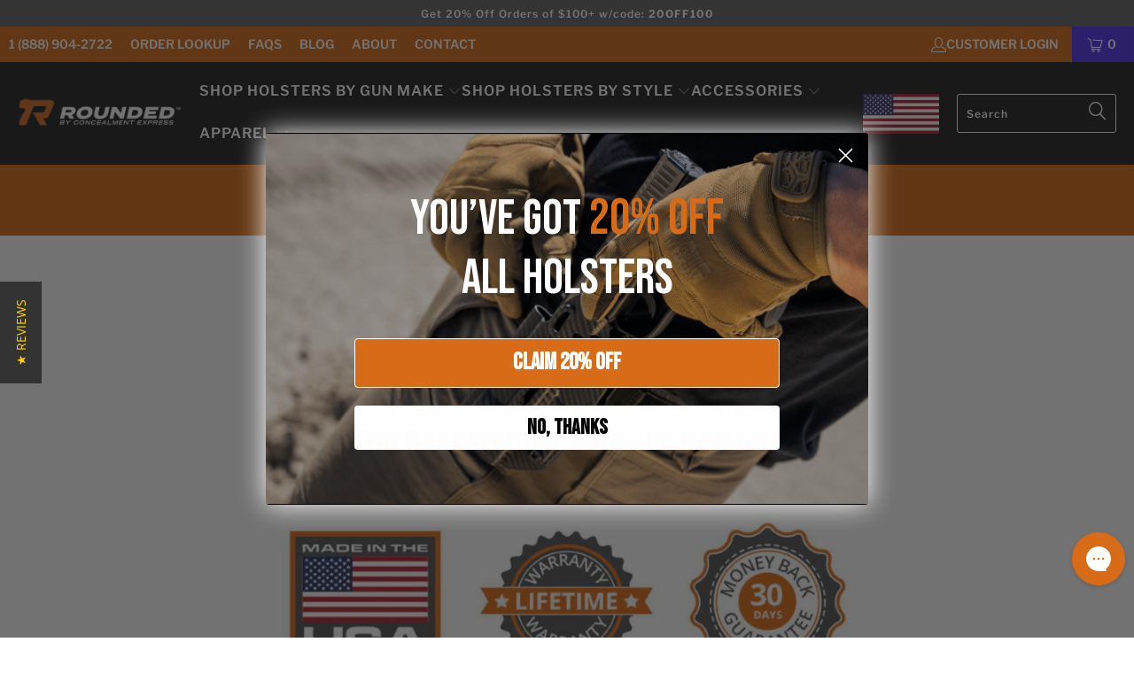

--- FILE ---
content_type: text/html; charset=utf-8
request_url: https://www.roundedgear.com/web-pixels@ae1676cfwd2530674p4253c800m34e853cb/custom/web-pixel-26017844@2/sandbox/modern/collections/walther-pancake-holsters
body_size: -318
content:
<!DOCTYPE html>
<html>
  <head>
    <meta charset="utf-8">
    <title>Web Pixels Manager Sandbox</title>
    <script src="https://www.roundedgear.com/cdn/wpm/sae1676cfwd2530674p4253c800m34e853cbm.js"></script>

    <script type="text/javascript">
  (function(shopify) {shopify.extend('WebPixel::Render', function(api) {
var analytics=api.analytics,browser=api.browser,init=api.init;
const execute = async api => {
  const config = (await import("https://shopify-gtm-suite.getelevar.com/configs/a8d1e6d24785a02a2c0832deebd1909906a7e1eb/config.js")).default;
  const scriptUrl = config.script_src_web_pixel_lax_custom;

  if (scriptUrl) {
    const { handler } = await import(scriptUrl);
    await handler(api, config);
  }
};

execute({ analytics, browser, init });
});})(self.webPixelsManager.createShopifyExtend('26017844', 'custom'));

</script>

  </head>
  <body></body>
</html>


--- FILE ---
content_type: text/css
request_url: https://www.roundedgear.com/cdn/shop/t/184/assets/customer.css?v=158171982542216526061751979382
body_size: 169
content:
.rebuy-product-title.clickable{width:100%}.product_name{color:#000}.money{color:#d76b18;font-weight:600;font-size:26px}.product_name{line-height:normal}.swatch .option_title{width:100%;margin:0}.product_section .modal_price{display:flex;flex-wrap:wrap;padding:0;margin-bottom:6px}.rebuy-widget.widget-type-product-addon .primary-title{font-size:16px}button.add_to_cart .text{font-size:21px}.smart-payment-button--true .purchase-details .shopify-payment-button__button--branded{padding-bottom:0}.shopify-payment-button__more-options{color:#d76b18!important;max-width:100%!important;border:1px solid!important}.shopify-payment-button__more-options:hover{background:#d76b18!important;color:#fff!important}.swatch_options{margin-bottom:0}.product_form .bold_options{margin-bottom:5px}.product-block.product-block--custom-liquid br{display:none}.product-text ul{padding:0 0 0 18px;display:grid;grid-template-columns:auto auto;gap:0 20px}.product-text li{width:100%;margin-bottom:3px;position:relative;font-weight:700}.product-text li::marker{font-size:0}.product-text li:before{content:"\2714";position:absolute;left:-20px}.top-bar--right-menu .cart_text{display:none}.yotpo.yotpo-main-widget{max-width:1200px}.newsletter_section .container{max-width:1200px!important}.whol-log{font-family:Trade Gothic,sans-serif;color:#fff;font-size:14px;letter-spacing:0px;font-weight:700;text-transform:uppercase}.yotpo .standalone-bottomline .star-clickable{cursor:pointer;display:flex;justify-content:center;align-content:center;align-items:center}.yotpo .pull-left{float:none!important}.single-carousel .product-link-container{width:35%;display:block;clear:both;float:left}.yotpo .standalone-bottomline .star-clickable{width:210px}.product-list .yotpo .standalone-bottomline .star-clickable{width:auto}.collection-sub-collections .quote{display:none}.yotpo .text-m{margin-left:10px}.yotpo .standalone-bottomline .pull-left{text-align:left;float:left!important}.collection .product-list .yotpo .standalone-bottomline .star-clickable{width:210px;margin:0 auto;align-content:center;justify-content:center;align-items:center;float:none!important;text-align:center}.product_section .product_form{opacity:1}.yotpo .yotpo-filter-stars.rating-stars-container .rating-star.pull-left{text-align:left;float:left!important}.yotpo-regular-box.yotpo-bottomline .bottom-line-items{display:flex;justify-content:center}.yotpo-filter-stars.rating-stars-container{justify-content:center;align-items:center;align-content:center;display:flex!important}.shopify-payment-button__button{background:transparent!important;color:#d76b18!important}.shopify-payment-button__button:hover,.add_to_cart{background:#d76b18!important;color:#fff!important}.add_to_cart:hover{color:#d76b18!important;background:#fff!important}@media only screen and (max-width: 1000px) and (min-width: 720px){.yotpo .standalone-bottomline .star-clickable{width:auto}.main-widget .avg-score{width:104px!important}}@media only screen and (min-width: 798px){.thumb-icon{text-align:center}.thumb-icon img{width:80%}.log-html{display:none}}@media only screen and (max-width: 798px){.thumb-icon{display:none}.log-html{display:block}}@media only screen and (max-width: 720px){.main-widget .rating-stars-container{float:none;margin-left:5px}.avg-score.font-color-gray-darker{display:block;margin-right:40px}}
/*# sourceMappingURL=/cdn/shop/t/184/assets/customer.css.map?v=158171982542216526061751979382 */


--- FILE ---
content_type: text/css
request_url: https://cdn.shopify.com/extensions/01999ae5-d659-789a-95d5-570886e59c4f/flexi-rewrite-172/assets/app.css
body_size: 5824
content:
/* --------------- ESSENTIAL CSS --------------- */
.flexi-library h1 {
  font-size: var(--flexi-h1);
  padding: 0px;
  margin: 0px;
}
.flexi-library h2 {
  font-size: var(--flexi-h2);
  padding: 0px;
  margin: 0px;
}
.flexi-library h3 {
  font-size: var(--flexi-h3);
  padding: 0px;
  margin: 0px;
}
.flexi-library h4 {
  font-size: var(--flexi-h4);
  padding: 0px;
  margin: 0px;
}
.flexi-library h5 {
  font-size: var(--flexi-h5);
  padding: 0px;
  margin: 0px;
}
@media only screen and (max-width: 768px) { 
  .flexi-library h1 {
    font-size: var(--flexi-h1-mb);
  }
  .flexi-library h2 {
    font-size: var(--flexi-h2-mb);
  }
  .flexi-library h3 {
    font-size: var(--flexi-h3-mb);
  }
  .flexi-library h4 {
    font-size: var(--flexi-h4-mb);
  }
  .flexi-library h5 {
    font-size: var(--flexi-h5-mb);
  }
}
.flexi-library a {
text-decoration: underline;
color: var(--link-color);
}
.flexi-library .p-spacing p,
.flexi-library .p-spacing span,
.flexi-library .p-spacing li {
padding: 0px;
margin: 0px 0px .5em 0px;
}
.flexi-library .p-large p,
.flexi-library .p-large span,
.flexi-library .p-large li {
font-size: var(--flexi-p-large);
line-height: 1.5;
letter-spacing: 0em;
padding: 0px;
margin: 0px 0px .5em 0px;
}
.flexi-library .p-default p,
.flexi-library .p-default span,
.flexi-library .p-default li {
font-size: var(--flexi-p-default);
line-height: 1.5;
letter-spacing: 0em;
padding: 0px;
margin: 0px 0px .5em 0px;
}
.flexi-library .p-small p,
.flexi-library .p-small span,
.flexi-library .p-small li {
font-size: var(--flexi-p-small);
line-height: 1.5;
letter-spacing: 0em;
padding: 0px;
margin: 0px 0px .5em 0px;
}
.flexi-description h1,
.flexi-description h2,
.flexi-description h3,
.flexi-description h4,
.flexi-description h5 {
margin: 0px 0px .5em 0px;
}

.flexi-library .p-spacing p:last-child,
.flexi-library .p-spacing span:last-child,
.flexi-library .p-spacing li:last-child,
.flexi-library .p-large p:last-child,
.flexi-library .p-large span:last-child,
.flexi-library .p-large li:last-child,
.flexi-library .p-default p:last-child,
.flexi-library .p-default span:last-child,
.flexi-library .p-default li:last-child,
.flexi-library .p-small p:last-child,
.flexi-library .p-small span:last-child,
.flexi-library .p-small li:last-child {
margin-bottom: 0;
}

/* --------------- BUTTONS --------------- */
.flexi-library .btn-default {
font-size: var(--flexi-btn-default);
font-weight: 400;
line-height: 1.5;
letter-spacing: 0em;
margin: 0px 0px .5em 0px;
}
.flexi-library .flexi-btn--sm {
padding: 4px 20px;
}
.flexi-library .flexi-btn--md {
padding: 6px 24px;
}
.flexi-library .flexi-btn--lg {
padding: 8px 36px;
}
.flexi-library .flexi-btn--primary {
color: var(--flexi-primary-color);
background-color: var(--flexi-primary-bg-color);
border: solid var(--flexi-border-width) var(--flexi-primary-bg-color);
border-radius: var(--flexi-border-radius);
}
.flexi-library .flexi-btn--secondary {
color: var(--flexi-secondary-color);
background-color: var(--flexi-secondary-bg-color);
border: solid var(--flexi-border-width) var(--flexi-secondary-bg-color);
border-radius: var(--flexi-border-radius);
}
.flexi-library .flexi-btn--light-outline {
background-color: transparent;
color: var(--flexi-black-color);
border: solid var(--flexi-border-width) var(--flexi-black-color);
border-radius: var(--flexi-border-radius);
}
.flexi-library .flexi-btn--dark-outline {
background-color: transparent;
color: var(--flexi-white-color);
border: solid var(--flexi-border-width) var(--flexi-white-color);
border-radius: var(--flexi-border-radius);
}
.flexi-library .flexi-btn--underline {
color: var(--flexi-black-color);
width: fit-content;
padding: 0px !important;
}
.flexi-library .flexi-btn--light-underline {
color: var(--flexi-white-color);
width: fit-content;
padding: 0px !important;
}

/* --------------- BUTTONS INTERACTIVE --------------- */
.flexi-library .flexi-btn--primary:hover {
color: var(--flexi-primary-hover-color);
background-color: var(--flexi-primary-bg-hover-color);
border-color: var(--flexi-primary-bg-hover-color);
}
.flexi-library .flexi-btn--secondary:hover {
color: var(--flexi-secondary-hover-color);
background-color: var(--flexi-secondary-bg-hover-color);
border-color: var(--flexi-secondary-bg-hover-color);
}
.flexi-library .flexi-btn--light-outline:hover,
.flexi-library .flexi-btn--dark-outline:hover {
opacity: 0.7;
}
.flexi-library .flexi-btn--underline::after {
content: '';
position: absolute;
width: 100%;
transform: scaleX(1);
height: 1px;
bottom: 2px;
left: 0;
background-color: var(--flexi-black-color);
transition: transform 0.25s ease-out;
}
.flexi-library .flexi-btn--underline:hover::after {
transform: scaleX(0);
}
.flexi-library .flexi-btn--underline::after {
transform-origin: bottom right;
}
.flexi-library .flexi-btn--underline:hover::after {
transform-origin: bottom left;
}
.flexi-library .flexi-btn--light-underline::after {
content: '';
position: absolute;
width: 100%;
transform: scaleX(1);
height: 1px;
bottom: 2px;
left: 0;
background-color: var(--flexi-white-color);
transition: transform 0.25s ease-out;
}
.flexi-library .flexi-btn--light-underline:hover::after {
transform: scaleX(0);
}
.flexi-library .flexi-btn--light-underline::after {
transform-origin: bottom right;
}
.flexi-library .flexi-btn--light-underline:hover::after {
transform-origin: bottom left;
}

/* --------------- IMAGES --------------- */
.flexi-image-block img,
.flexi-image-block svg {
  display: block;
  width: 100%;
  height: 100%;
  margin: 0;
  padding: 0;
}
.flexi-image-block svg {
  background: linear-gradient(45deg, #BEBFC2 0%, #9DA2AB 100%);
}
#flexi-image-placeholder {
  display: block;
  width: 100%;
  height: 100%;
  margin: 0;
  padding: 0;
  background: linear-gradient(45deg, #BEBFC2 0%, #9DA2AB 100%);
}
.mobile-size-fix {
  width: 300px;
}
@media screen and (min-width:1000px){
  .mobile-size-fix {
    width: 1000px;
  }
}

/* --------------- MISC --------------- */
.flexi-library button:not(.flexi-accordion-button) button:not(.flexi-tab-title) {
  display: inline-block;
  background-color: transparent;
  border: none;
  border-radius: 0;
}
.bl-border-bottom {
  border-bottom: solid !important;
}
.bl-hide-all {
  display: none !important;
}

/* --------------- ALPINE --------------- */
[x-cloak] {display: none !important;}

/* --------------- BLAZE SLIDER --------------- */
.blaze-slider{--slides-to-show:1;--slide-gap:20px;direction:ltr}.blaze-container{position:relative}.blaze-track-container{overflow:hidden}.blaze-track{will-change:transform;touch-action:pan-y;display:flex;gap:var(--slide-gap);--slide-width:calc(
  (100% - (var(--slides-to-show) - 1) * var(--slide-gap)) /
    var(--slides-to-show)
);box-sizing:border-box}.blaze-track>*{box-sizing:border-box;width:var(--slide-width);flex-shrink:0}

/* --------------- BLAZE SLIDER - FLEXI PRESET --------------- */
.flexi-library .blaze-slider{height:100%;width:100%}.flexi-library .blaze-slider.dragging .blaze-track{cursor:grabbing}.flexi-library .blaze-track .flexi-card-blocks{display:flex;height:auto;align-items:center;justify-content:center;flex-shrink:0;width:var(--slide-width)}.flexi-library .blaze-wrapper-bottom{margin-top:20px}.flexi-library .pagination-controls{display:flex;justify-content:center;align-items:center}.flexi-library .blaze-pagination{display:flex;gap:16px}.flexi-library .blaze-pagination button{font-size:0;padding:0;margin:0;width:4px;height:4px;border-radius:4px;outline:0;border:none;background:#7f8c8d;cursor:pointer;transition:transform .2s,background-color .3s,width .3s}.flexi-library .blaze-pagination button.active{background:#272727;width:20px}.flexi-library .blaze-wrapper-top{display:flex;justify-content:space-between;align-items:flex-start;margin-bottom:20px}.flexi-library .arrow-controls{display:flex;align-items:center;gap:8px;justify-content:flex-end}.flexi-library .blaze-next,.flexi-library .blaze-prev{display:flex;justify-content:center;align-items:center;width:40px;height:40px;border-radius:50%;margin:0;padding:0;font-size:0;background:#f5f5f5;border:none;cursor:pointer;opacity:1;transition:transform .5s,background-color .5s,opacity .5s}.flexi-library .blaze-prev svg{transform:rotate(180deg)}.flexi-library .blaze-next svg,.flexi-library .blaze-prev svg{display:inline-block;width:auto;height:auto;background-color:inherit}.flexi-library .blaze-next:hover,.flexi-library .blaze-prev:hover{background-color:#e5e5e5}.blaze-slider.end .blaze-next,.blaze-slider.start .blaze-prev{opacity:.5}.flexi-library .blaze-inline-navigation{display:flex;gap:16px;align-items:center;justify-content:center}.flexi-library .blaze-inline-navigation .blaze-next,.flexi-library .blaze-inline-navigation .blaze-next:hover,.flexi-library .blaze-inline-navigation .blaze-prev,.flexi-library .blaze-inline-navigation .blaze-prev:hover{background-color:transparent}

/* --------------- ANIMATION --------------- */
@media (prefers-reduced-motion: no-preference) {
  .animate--ambient > img,
  .animate--ambient > .svg-wrapper {
    animation: animateAmbient 30s linear infinite;
  }

  @keyframes animateAmbient {
    0% {
      transform: rotate(0deg) translateX(1em) rotate(0deg) scale(1.2);
    }
    100% {
      transform: rotate(360deg) translateX(1em) rotate(-360deg) scale(1.2);
    }
  }

  .scroll-trigger.animate--fade-in,
  .scroll-trigger.animate--slide-in {
    opacity: 0.01;
  }

  .scroll-trigger.animate--slide-in {
    transform: translateY(2rem);
  }

  .scroll-trigger:not(.scroll-trigger--offscreen).animate--fade-in {
    opacity: 1;
    animation: var(--animation-fade-in);
  }

  .scroll-trigger:not(.scroll-trigger--offscreen).animate--slide-in {
    animation: var(--animation-slide-in);
    animation-delay: calc(var(--animation-order) * 75ms);
  }

  .scroll-trigger.scroll-trigger--design-mode.animate--fade-in,
  .scroll-trigger.scroll-trigger--design-mode.animate--slide-in,
  .scroll-trigger.scroll-trigger--design-mode .slider,
  .scroll-trigger:not(.scroll-trigger--offscreen).scroll-trigger--cancel {
    opacity: 1;
    animation: none;
    transition: none;
    transform: none;
  }

  .scroll-trigger.scroll-trigger--design-mode.animate--slide-in {
    transform: translateY(0);
  }

  @keyframes slideIn {
    from {
      transform: translateY(2rem);
      opacity: 0.01;
    }
    to {
      transform: translateY(0);
      opacity: 1;
    }
  }

  @keyframes fadeIn {
    from {
      opacity: 0.01;
    }
    to {
      opacity: 1;
    }
  }
}

/* ----- BUY BUTTONS / VARIANTS ------ */
@keyframes spin{0%{transform:rotate(0)}100%{transform:rotate(360deg)}}.flexi-loading-spinner{width:16px;height:16px;border:2px solid rgba(0,0,0,.1);border-top-color:#fafafa;border-radius:50%;animation:1s linear infinite spin;display:none}.flexi-loading-spinner.visible{display:block!important}.flexi-no-spinner::-webkit-inner-spin-button,.flexi-no-spinner::-webkit-outer-spin-button{-webkit-appearance:none;margin:0}.flexi-no-spinner{-moz-appearance:textfield}.flexi-label-text,.flexi-quantity,form-button button{border-radius:var(--flexi-border-radius)}.flexi-product-form-block{display:flex;flex-direction:column;gap:16px}.flexi-atc-wrapper{display:flex;gap:12px;align-items:stretch;height:50px;width:100%}.flexi-quantity{display:flex;align-items:center;border:1px solid #000;border-radius:var(--flexi-border-radius);height:100%;box-sizing:border-box}.flexi-form-quantity-wrapper{height:100%}.flexi-quantity-input{padding:8px 0;text-align:center;width:16px;border:none;outline:0;box-shadow:none;height:100%;box-sizing:border-box}.flexi-quantity-input:hover{background-color:inherit;border-color:inherit}.flexi-quantity-input:focus{outline:0;box-shadow:none;border-color:inherit}.flexi-library .flexi-add,.flexi-library .flexi-subtract{display:flex;align-items:center;justify-content:center;width:40px;height:100%;cursor:pointer;background-color:transparent;border:none;transition:background-color .2s}form-button{width:100%;min-width:200px}.flexi-library form-button button{display:flex;justify-content:center;align-items:center;width:100%;height:100%;text-align:center;border:1px solid #000;border-radius:var(--flexi-border-radius);box-sizing:border-box;background-color:#fff;color:#000;cursor:pointer;padding:12px}.flexi-library form-button button:disabled{background-color:#ccc;cursor:not-allowed}.flexi-fieldset{border:none;padding:0}.flexi-legend{color:#333;margin-bottom:4px}.flexi-variants-wrapper{display:flex;flex-wrap:wrap;gap:8px}.flexi-variants-label{display:inline-flex;align-items:center;justify-content:center;cursor:pointer;position:relative}.flexi-variants-input{position:absolute;opacity:0;pointer-events:none}.flexi-label-text{display:inline-block;padding:8px 16px;border:1px solid #ccc;background-color:transparent;color:#333;transition:.2s;border-radius:var(--flexi-border-radius)}.flexi-variants-label:hover .flexi-label-text{border-color:#888;color:#000}.flexi-variants-input:checked+.flexi-label-text{border-color:#000;color:#000}.flexi-variant-disabled{opacity:.5;pointer-events:none;cursor:not-allowed}.flexi-variants-input:disabled+.flexi-label-text{text-decoration:line-through;color:#999}

/* --------------- FEATURED IMAGE SLIDER --------------- */
.flexi-slideshow-container{position:relative;width:100%}.flexi-slideshow-image,.flexi-slideshow-placeholder{width:100%;height:auto;display:none}.flexi-featured-image-fade{animation:1s ease-in-out fadein}@keyframes fadein{from{opacity:.9}to{opacity:1}}.flexi-loading-bar-container{width:90%;height:3px;background:hsla(0,0%,100%,.4);position:absolute;bottom:24px;left:50%;transform:translateX(-50%);border-radius:2px}.flexi-loading-bar{display:block!important;width:0;height:100%;border-radius:2px;animation:3s linear infinite loading}@keyframes loading{0%{width:0}100%{width:100%}}

/* --------------- FLEXI V1 CSS --------------- */
.bl-btn--full-w-medium,.bl-btn--full-w-short,.bl-btn--full-w-tall{text-align:center!important;max-width:600px;width:100%}.fade-in{opacity:0}.bl-dt-space{display:block!important}.bl-mb-space{display:none!important}.bl-btn{display:inline-block;text-decoration:none;transition-duration:.4s}.bl-btn--full-w-tall{padding:12px}.bl-btn--full-w-medium{padding:6px}.bl-btn--full-w-short{padding:0 4px}.bl-btn--xl{padding:12px 32px}.bl-btn--lg{padding:10px 28px}@media only screen and (max-width:768px){.mb-height--150{height:150px}.mb-height--250{height:250px}.mb-height--350{height:350px}.mb-height--450{height:450px}.mb-height--550{height:550px}.mb-height--650{height:650px}.mb-height--full{height:100vh}.mb-height--1-3{height:33vh}.mb-height--1-2{height:50vh}.mb-height--2-3{height:66vh}.mb-height--3-4{height:75vh}.bl-dt-space{display:none!important}.bl-mb-space{display:block!important}.bl-btn--xl{padding:10px 28px}.bl-btn--lg{padding:8px 24px}}.bl-btn--md{padding:8px 24px}.bl-btn--sm{padding:6px 20px}@media only screen and (max-width:768px){.bl-btn--md{padding:6px 20px}.bl-btn--sm{padding:4px 16px}}.bl-btn--xs{padding:4px 16px}.bl-btn--underline{text-decoration:underline;background-color:transparent!important;border-width:0!important}@media only screen and (min-width:768px){.height--150{height:150px}.height--250{height:250px}.height--350{height:350px}.height--450{height:450px}.height--550{height:550px}.height--650{height:650px}.height--full{height:100vh}.height--1-3{height:33vh}.height--1-2{height:50vh}.height--2-3{height:66vh}.height--3-4{height:75vh}.bl-hide-desktop{display:none!important}}@media only screen and (max-width:768px){.bl-btn--xs{padding:2px 12px}.bl-hide-mobile{display:none!important}}.bl-image-link{height:100%;width:100%}

/* --------------- FLEXI V2 CSS --------------- */
/*! tailwindcss v4.0.5 | MIT License | https://tailwindcss.com */
@layer theme, base, components, utilities;
@layer base {
  .flexi-library,
  .flexi-library *,
  .flexi-library ::after,
  .flexi-library ::before,
  .flexi-library ::backdrop,
  .flexi-library ::file-selector-button {
    box-sizing: border-box;
    margin: 0;
    padding: 0;
    border: 0 solid;
}
.flexi-library body {
  line-height: inherit;
}
.flexi-library hr {
  height: 0;
  color: inherit;
  border-top-width: 1px;
}
.flexi-library abbr[title] {
  -webkit-text-decoration: underline dotted;
  text-decoration: underline dotted;
}

  .flexi-library h1,
  .flexi-library h2,
  .flexi-library h3,
  .flexi-library h4,
  .flexi-library h5,
  .flexi-library h6 {
    font-size: inherit;
    font-weight: inherit;
  }

  .flexi-library a {
    color: inherit;
    -webkit-text-decoration: inherit;
    text-decoration: inherit;
  }

  .flexi-library b,
  .flexi-library strong {
    font-weight: bolder;
  }

  .flexi-library small {
    font-size: 80%;
  }

  .flexi-library sub,
  .flexi-library sup {
    font-size: 75%;
    line-height: 0;
    position: relative;
    vertical-align: baseline;
  }

  .flexi-library sub {
    bottom: -0.25em;
  }

  .flexi-library sup {
    top: -0.5em;
  }

  .flexi-library table {
    text-indent: 0;
    border-color: inherit;
    border-collapse: collapse;
  }

  .flexi-library :-moz-focusring {
    outline: auto;
  }

  .flexi-library progress {
    vertical-align: baseline;
  }

  .flexi-library summary {
    display: list-item;
  }

  .flexi-library ol,
  .flexi-library ul,
  .flexi-library menu {
    padding: 0 0 0 12px;
  }

  .flexi-library img,
  .flexi-library svg,
  .flexi-library video,
  .flexi-library canvas,
  .flexi-library audio,
  .flexi-library iframe,
  .flexi-library embed,
  .flexi-library object {
    display: block;
    vertical-align: middle;
  }

  .flexi-library img,
  .flexi-library video {
    max-width: 100%;
    height: auto;
  }

  .flexi-library button,
  .flexi-library input,
  .flexi-library select,
  .flexi-library optgroup,
  .flexi-library textarea,
  .flexi-library ::file-selector-button {
    font: inherit;
    font-feature-settings: inherit;
    font-variation-settings: inherit;
    letter-spacing: inherit;
    color: inherit;
    border-radius: 0;
    background-color: transparent;
    opacity: 1;
  }

  .flexi-library select[multiple],
  .flexi-library select[size] optgroup {
    font-weight: bolder;
  }

  .flexi-library select[multiple],
  .flexi-library select[size] optgroup option {
    padding-inline-start: 20px;
  }

  .flexi-library ::file-selector-button {
    margin-inline-end: 4px;
  }

  .flexi-library ::placeholder {
    opacity: 1;
    color: color-mix(in oklab, currentColor 50%, transparent);
  }

  .flexi-library textarea {
    resize: vertical;
  }

  .flexi-library ::-webkit-search-decoration {
    -webkit-appearance: none;
  }

  .flexi-library ::-webkit-date-and-time-value {
    min-height: 1lh;
    text-align: inherit;
  }

  .flexi-library ::-webkit-datetime-edit {
    display: inline-flex;
  }

  .flexi-library ::-webkit-datetime-edit-fields-wrapper {
    padding: 0;
  }

  .flexi-library ::-webkit-datetime-edit,
  .flexi-library ::-webkit-datetime-edit-year-field,
  .flexi-library ::-webkit-datetime-edit-month-field,
  .flexi-library ::-webkit-datetime-edit-day-field,
  .flexi-library ::-webkit-datetime-edit-hour-field,
  .flexi-library ::-webkit-datetime-edit-minute-field,
  .flexi-library ::-webkit-datetime-edit-second-field,
  .flexi-library ::-webkit-datetime-edit-millisecond-field,
  .flexi-library ::-webkit-datetime-edit-meridiem-field {
    padding-block: 0;
  }

  .flexi-library :-moz-ui-invalid {
    box-shadow: none;
  }

  .flexi-library button,
  .flexi-library input[type="button"],
  .flexi-library input[type="reset"],
  .flexi-library input[type="submit"],
  .flexi-library ::file-selector-button {
    appearance: button;
  }

  .flexi-library ::-webkit-inner-spin-button,
  .flexi-library ::-webkit-outer-spin-button {
    height: auto;
  }

  .flexi-library [hidden]:not([hidden="until-found"]) {
    display: none !important;
  }
}
@layer utilities {
  .bl\:pointer-events-none {
    pointer-events: none;
  }
  .bl\:absolute {
    position: absolute;
  }
  .bl\:fixed {
    position: fixed;
  }
  .bl\:relative {
    position: relative;
  }
  .bl\:inset-0 {
    inset: calc(var(--bl-spacing) * 0);
  }
  .bl\:top-0 {
    top: calc(var(--bl-spacing) * 0);
  }
  .bl\:top-4 {
    top: calc(var(--bl-spacing) * 4);
  }
  .bl\:right-4 {
    right: calc(var(--bl-spacing) * 4);
  }
  .bl\:left-0 {
    left: calc(var(--bl-spacing) * 0);
  }
  .bl\:left-4 {
    left: calc(var(--bl-spacing) * 4);
  }
  .bl\:left-\[calc\(50\%-25px\)\] {
    left: calc(50% - 25px);
  }
  .bl\:z-2 {
    z-index: 2;
  }
  .bl\:z-20 {
    z-index: 20;
  }
  .bl\:z-30 {
    z-index: 30;
  }
  .bl\:z-\[-1\] {
    z-index: -1;
  }
  .bl\:z-\[2\] {
    z-index: 2;
  }
  .bl\:order-1 {
    order: 1;
  }
  .bl\:order-2 {
    order: 2;
  }
  .bl\:m-0 {
    margin: calc(var(--bl-spacing) * 0);
  }
  .bl\:m-auto {
    margin: auto;
  }
  .bl\:mr-2 {
    margin-right: calc(var(--bl-spacing) * 2);
  }
  .bl\:block {
    display: block;
  }
  .bl\:flex {
    display: flex;
  }
  .bl\:grid {
    display: grid;
  }
  .bl\:inline-block {
    display: inline-block;
  }
  .bl\:aspect-\[16\/9\] {
    aspect-ratio: 16/9;
  }
  .bl\:size-4 {
    width: calc(var(--bl-spacing) * 4);
    height: calc(var(--bl-spacing) * 4);
  }
  .bl\:h-5 {
    height: calc(var(--bl-spacing) * 5);
  }
  .bl\:h-\[50px\] {
    height: 50px;
  }
  .bl\:h-auto {
    height: auto;
  }
  .bl\:h-fit {
    height: fit-content;
  }
  .bl\:h-full {
    height: 100%;
  }
  .bl\:h-min {
    height: min-content;
  }
  .bl\:min-h-full {
    min-height: 100%;
  }
  .bl\:w-5 {
    width: calc(var(--bl-spacing) * 5);
  }
  .bl\:w-\[2px\] {
    width: 2px;
  }
  .bl\:w-\[50px\] {
    width: 50px;
  }
  .bl\:w-fit {
    width: fit-content;
  }
  .bl\:w-full {
    width: 100%;
  }
  .bl\:max-w-lg {
    max-width: var(--bl-container-lg);
  }
  .bl\:min-w-full {
    min-width: 100%;
  }
  .bl\:flex-1 {
    flex: 1;
  }
  .bl\:flex-shrink-0 {
    flex-shrink: 0;
  }
  .bl\:shrink-0 {
    flex-shrink: 0;
  }
  .bl\:flex-grow {
    flex-grow: 1;
  }
  .bl\:scale-50 {
    --tw-scale-x: 50%;
    --tw-scale-y: 50%;
    --tw-scale-z: 50%;
    scale: var(--tw-scale-x) var(--tw-scale-y);
  }
  .bl\:scale-100 {
    --tw-scale-x: 100%;
    --tw-scale-y: 100%;
    --tw-scale-z: 100%;
    scale: var(--tw-scale-x) var(--tw-scale-y);
  }
  .bl\:rotate-180 {
    rotate: 180deg;
  }
  .bl\:cursor-col-resize {
    cursor: col-resize;
  }
  .bl\:cursor-default {
    cursor: default;
  }
  .bl\:cursor-pointer {
    cursor: pointer;
  }
  .bl\:list-none {
    list-style-type: none;
  }
  .bl\:columns-2 {
    columns: 2;
  }
  .bl\:break-inside-avoid {
    break-inside: avoid;
  }
  .bl\:grid-cols-1 {
    grid-template-columns: repeat(1, minmax(0, 1fr));
  }
  .bl\:flex-col {
    flex-direction: column;
  }
  .bl\:flex-wrap {
    flex-wrap: wrap;
  }
  .bl\:items-center {
    align-items: center;
  }
  .bl\:items-end {
    align-items: flex-end;
  }
  .bl\:items-start {
    align-items: flex-start;
  }
  .bl\:justify-around {
    justify-content: space-around;
  }
  .bl\:justify-between {
    justify-content: space-between;
  }
  .bl\:justify-center {
    justify-content: center;
  }
  .bl\:justify-evenly {
    justify-content: space-evenly;
  }
  .bl\:gap-2 {
    gap: calc(var(--bl-spacing) * 2);
  }
  .bl\:gap-3 {
    gap: calc(var(--bl-spacing) * 3);
  }
  .bl\:gap-4 {
    gap: calc(var(--bl-spacing) * 4);
  }
  .bl\:gap-5 {
    gap: calc(var(--bl-spacing) * 5);
  }
  .bl\:gap-6 {
    gap: calc(var(--bl-spacing) * 6);
  }
  .bl\:overflow-hidden {
    overflow: hidden;
  }
  .bl\:overflow-x-auto {
    overflow-x: auto;
  }
  .bl\:rounded {
    border-radius: 0.25rem;
  }
  .bl\:rounded-full {
    border-radius: calc(infinity * 1px);
  }
  .bl\:rounded-sm {
    border-radius: var(--bl-radius-sm);
  }
  .bl\:border-0 {
    border-style: var(--tw-border-style);
    border-width: 0px;
  }
  .bl\:\!border-t-0 {
    border-top-style: var(--tw-border-style) !important;
    border-top-width: 0px !important;
  }
  .bl\:border-t-0 {
    border-top-style: var(--tw-border-style);
    border-top-width: 0px;
  }
  .bl\:\!border-r-0 {
    border-right-style: var(--tw-border-style) !important;
    border-right-width: 0px !important;
  }
  .bl\:border-r-0 {
    border-right-style: var(--tw-border-style);
    border-right-width: 0px;
  }
  .bl\:\!border-b {
    border-bottom-style: var(--tw-border-style) !important;
    border-bottom-width: 1px !important;
  }
  .bl\:\!border-b-1 {
    border-bottom-style: var(--tw-border-style) !important;
    border-bottom-width: 1px !important;
  }
  .bl\:border-b {
    border-bottom-style: var(--tw-border-style);
    border-bottom-width: 1px;
  }
  .bl\:border-b-1 {
    border-bottom-style: var(--tw-border-style);
    border-bottom-width: 1px;
  }
  .bl\:\!border-l-0 {
    border-left-style: var(--tw-border-style) !important;
    border-left-width: 0px !important;
  }
  .bl\:border-l-0 {
    border-left-style: var(--tw-border-style);
    border-left-width: 0px;
  }
  .bl\:\!border-none {
    --tw-border-style: none !important;
    border-style: none !important;
  }
  .bl\:\!border-solid {
    --tw-border-style: solid !important;
    border-style: solid !important;
  }
  .bl\:border-none {
    --tw-border-style: none;
    border-style: none;
  }
  .bl\:border-solid {
    --tw-border-style: solid;
    border-style: solid;
  }
  .bl\:bg-black\/20 {
    background-color: color-mix(in oklab, var(--bl-color-black) 20%, transparent);
  }
  .bl\:bg-black\/25 {
    background-color: color-mix(in oklab, var(--bl-color-black) 25%, transparent);
  }
  .bl\:bg-black\/40 {
    background-color: color-mix(in oklab, var(--bl-color-black) 40%, transparent);
  }
  .bl\:bg-black\/50 {
    background-color: color-mix(in oklab, var(--bl-color-black) 50%, transparent);
  }
  .bl\:bg-transparent {
    background-color: transparent;
  }
  .bl\:bg-white {
    background-color: var(--bl-color-white);
  }
  .bl\:object-cover {
    object-fit: cover;
  }
  .bl\:object-left {
    object-position: left;
  }
  .bl\:\!p-4 {
    padding: calc(var(--bl-spacing) * 4) !important;
  }
  .bl\:p-0 {
    padding: calc(var(--bl-spacing) * 0);
  }
  .bl\:p-4 {
    padding: calc(var(--bl-spacing) * 4);
  }
  .bl\:px-3 {
    padding-inline: calc(var(--bl-spacing) * 3);
  }
  .bl\:px-4 {
    padding-inline: calc(var(--bl-spacing) * 4);
  }
  .bl\:px-5 {
    padding-inline: calc(var(--bl-spacing) * 5);
  }
  .bl\:py-0 {
    padding-block: calc(var(--bl-spacing) * 0);
  }
  .bl\:py-2 {
    padding-block: calc(var(--bl-spacing) * 2);
  }
  .bl\:\!pt-0 {
    padding-top: calc(var(--bl-spacing) * 0) !important;
  }
  .bl\:pt-0 {
    padding-top: calc(var(--bl-spacing) * 0);
  }
  .bl\:pb-0 {
    padding-bottom: calc(var(--bl-spacing) * 0);
  }
  .bl\:pb-4 {
    padding-bottom: calc(var(--bl-spacing) * 4);
  }
  .bl\:pb-8 {
    padding-bottom: calc(var(--bl-spacing) * 8);
  }
  .bl\:text-center {
    text-align: center;
  }
  .bl\:text-left {
    text-align: left;
  }
  .bl\:align-middle {
    vertical-align: middle;
  }
  .bl\:\!text-lg {
    font-size: var(--bl-text-lg) !important;
    line-height: var(--tw-leading, var(--bl-text-lg--line-height)) !important;
  }
  .bl\:text-lg {
    font-size: var(--bl-text-lg);
    line-height: var(--tw-leading, var(--bl-text-lg--line-height));
  }
  .bl\:text-sm {
    font-size: var(--bl-text-sm);
    line-height: var(--tw-leading, var(--bl-text-sm--line-height));
  }
  .bl\:leading-none {
    --tw-leading: 1;
    line-height: 1;
  }
  .bl\:font-bold {
    --tw-font-weight: var(--bl-font-weight-bold);
    font-weight: var(--bl-font-weight-bold);
  }
  .bl\:font-medium {
    --tw-font-weight: var(--bl-font-weight-medium);
    font-weight: var(--bl-font-weight-medium);
  }
  .bl\:tracking-wide {
    --tw-tracking: var(--bl-tracking-wide);
    letter-spacing: var(--bl-tracking-wide);
  }
  .bl\:tracking-wider {
    --tw-tracking: var(--bl-tracking-wider);
    letter-spacing: var(--bl-tracking-wider);
  }
  .bl\:whitespace-nowrap {
    white-space: nowrap;
  }
  .bl\:text-white {
    color: var(--bl-color-white);
  }
  .bl\:\!no-underline {
    text-decoration-line: none !important;
  }
  .bl\:line-through {
    text-decoration-line: line-through;
  }
  .bl\:no-underline {
    text-decoration-line: none;
  }
  .bl\:underline {
    text-decoration-line: underline;
  }
  .bl\:underline-offset-2 {
    text-underline-offset: 2px;
  }
  .bl\:opacity-0 {
    opacity: 0%;
  }
  .bl\:opacity-50 {
    opacity: 50%;
  }
  .bl\:opacity-100 {
    opacity: 100%;
  }
  .bl\:\!backdrop-blur {
    --tw-backdrop-blur: blur(8px) !important;
    -webkit-backdrop-filter: var(--tw-backdrop-blur,) var(--tw-backdrop-brightness,) var(--tw-backdrop-contrast,) var(--tw-backdrop-grayscale,) var(--tw-backdrop-hue-rotate,) var(--tw-backdrop-invert,) var(--tw-backdrop-opacity,) var(--tw-backdrop-saturate,) var(--tw-backdrop-sepia,) !important;
    backdrop-filter: var(--tw-backdrop-blur,) var(--tw-backdrop-brightness,) var(--tw-backdrop-contrast,) var(--tw-backdrop-grayscale,) var(--tw-backdrop-hue-rotate,) var(--tw-backdrop-invert,) var(--tw-backdrop-opacity,) var(--tw-backdrop-saturate,) var(--tw-backdrop-sepia,) !important;
  }
  .bl\:transition {
    transition-property: color, background-color, border-color, outline-color, text-decoration-color, fill, stroke, --tw-gradient-from, --tw-gradient-via, --tw-gradient-to, opacity, box-shadow, transform, translate, scale, rotate, filter, -webkit-backdrop-filter, backdrop-filter;
    transition-timing-function: var(--tw-ease, var(--bl-default-transition-timing-function));
    transition-duration: var(--tw-duration, var(--bl-default-transition-duration));
  }
  .bl\:delay-100 {
    transition-delay: 100ms;
  }
  .bl\:duration-200 {
    --tw-duration: 200ms;
    transition-duration: 200ms;
  }
  .bl\:ease-out {
    --tw-ease: var(--bl-ease-out);
    transition-timing-function: var(--bl-ease-out);
  }
  .bl\:select-none {
    -webkit-user-select: none;
    user-select: none;
  }
  .bl\:first\:\!border-t {
    &:first-child {
      border-top-style: var(--tw-border-style) !important;
      border-top-width: 1px !important;
    }
  }
  .bl\:first\:border-t {
    &:first-child {
      border-top-style: var(--tw-border-style);
      border-top-width: 1px;
    }
  }
  .bl\:md\:order-1 {
    @media (width >= 48rem) {
      order: 1;
    }
  }
  .bl\:md\:order-2 {
    @media (width >= 48rem) {
      order: 2;
    }
  }
  .bl\:md\:columns-4 {
    @media (width >= 48rem) {
      columns: 4;
    }
  }
  .bl\:md\:flex-row {
    @media (width >= 48rem) {
      flex-direction: row;
    }
  }
  .bl\:md\:gap-5 {
    @media (width >= 48rem) {
      gap: calc(var(--bl-spacing) * 5);
    }
  }
}
@layer theme;
@layer utilities;
@layer theme {
  :root {
    --bl-text-xs: 12px !important;
    --bl-text-sm: 14px !important;
    --bl-text-base: 16px !important;
    --bl-text-lg: 18px !important;
    --bl-text-xl: 20px !important;
    --bl-spacing: 4px !important;
    --bl-color-transparent: transparent !important;
    --bl-color-black: #000000 !important;
    --bl-color-white: #FFFFFF !important;
    --bl-color-primary: #171307 !important;
    --bl-color-primary-hover: #000000 !important;
    --bl-color-secondary: #E4DFCB !important;
    --bl-color-secondary-hover: #DDD6BB !important;
    --bl-color-grey-100: #FFFFFF !important;
    --bl-color-grey-200: #FAFAFA !important;
    --bl-color-grey-300: #F5F5F5 !important;
    --bl-color-grey-400: #E5E5E5 !important;
    --bl-color-grey-500: #B8B8B8 !important;
    --bl-color-grey-600: #787878 !important;
    --bl-color-grey-700: #272727 !important;
    --bl-color-grey-800: #151515 !important;
    --tw-border-style: solid !important;
    --tw-scale-x: 1 !important;
    --tw-scale-y: 1 !important;
    --tw-rotate: 0deg !important;
    --tw-leading: 1.5 !important;
    --tw-font-weight: 400 !important;
    --tw-tracking: 0em !important;
    --tw-duration: 150ms !important;
    --tw-ease: ease-in-out !important;
  }
}
@layer utilities {
  .bl\:grid {
    display: grid;
  }
  .bl\:grid-cols-80-20 {
    grid-template-columns: 80% 20%;
  }
  .bl\:grid-cols-70-30 {
    grid-template-columns: 70% 30%;
  }
  .bl\:grid-cols-60-40 {
    grid-template-columns: 60% 40%;
  }
  .bl\:grid-cols-50-50 {
    grid-template-columns: 50% 50%;
  }
  .bl\:grid-cols-40-60 {
    grid-template-columns: 40% 60%;
  }
  .bl\:grid-cols-30-70 {
    grid-template-columns: 30% 70%;
  }
  .bl\:grid-cols-20-80 {
    grid-template-columns: 20% 80%;
  }
  @media (min-width: 768px) {
    .md\:bl\:grid-cols-80-20 {
      grid-template-columns: 80% 20%;
    }
    .md\:bl\:grid-cols-70-30 {
      grid-template-columns: 70% 30%;
    }
    .md\:bl\:grid-cols-60-40 {
      grid-template-columns: 60% 40%;
    }
    .md\:bl\:grid-cols-50-50 {
      grid-template-columns: 50% 50%;
    }
    .md\:bl\:grid-cols-40-60 {
      grid-template-columns: 40% 60%;
    }
    .md\:bl\:grid-cols-30-70 {
      grid-template-columns: 30% 70%;
    }
    .md\:bl\:grid-cols-20-80 {
      grid-template-columns: 20% 80%;
    }
  }
}
@property --tw-scale-x {
  syntax: "*";
  inherits: false;
  initial-value: 1;
}
@property --tw-scale-y {
  syntax: "*";
  inherits: false;
  initial-value: 1;
}
@property --tw-scale-z {
  syntax: "*";
  inherits: false;
  initial-value: 1;
}
@property --tw-border-style {
  syntax: "*";
  inherits: false;
  initial-value: solid;
}
@property --tw-leading {
  syntax: "*";
  inherits: false;
}
@property --tw-font-weight {
  syntax: "*";
  inherits: false;
}
@property --tw-tracking {
  syntax: "*";
  inherits: false;
}
@property --tw-backdrop-blur {
  syntax: "*";
  inherits: false;
}
@property --tw-backdrop-brightness {
  syntax: "*";
  inherits: false;
}
@property --tw-backdrop-contrast {
  syntax: "*";
  inherits: false;
}
@property --tw-backdrop-grayscale {
  syntax: "*";
  inherits: false;
}
@property --tw-backdrop-hue-rotate {
  syntax: "*";
  inherits: false;
}
@property --tw-backdrop-invert {
  syntax: "*";
  inherits: false;
}
@property --tw-backdrop-opacity {
  syntax: "*";
  inherits: false;
}
@property --tw-backdrop-saturate {
  syntax: "*";
  inherits: false;
}
@property --tw-backdrop-sepia {
  syntax: "*";
  inherits: false;
}
@property --tw-duration {
  syntax: "*";
  inherits: false;
}
@property --tw-ease {
  syntax: "*";
  inherits: false;
}


--- FILE ---
content_type: text/css
request_url: https://cdn.boostcommerce.io/widget-integration/theme/customization/concealment-express.myshopify.com/ieMq6LHKzX/customization-1759198124619.css
body_size: 293
content:
/*********************** Custom css for Boost AI Search & Discovery  ************************/
body .boost-sd__sorting-label, body .boost-sd__sorting-button,
body .boost-sd__toolbar-item--product-count .boost-sd__product-count{ 
  color:rgb(122, 122, 122) !important ;
  font-weight: 400 !important;
  font-size: 18px !important;
  text-transform: none;
}

body button.boost-sd__button.boost-sd__button--select-option.boost-sd__button--border{
  
}

.boost-sd__instant-search-results--two-column.boost-sd__instant-search-results--product-type-grid .boost-sd__instant-search-column--others:not(:has(*)){
  display: none;
}

.boost-collection-header {
  margin-bottom: 0 !important;
  padding-bottom: 0 !important;
}

.boost-filter-container {
  margin-top: 0 !important;
  padding-top: 0px !important;
}


/* Remove gap between app top and filters/search */
.boost-sd-layout--has-filter-vertical.boost-sd-layout--has-vertical-style-default {

  margin-top: 0px !important;
}

.boost-pfs-search-box {
  margin-top: 0 !important;
  padding-top: 0 !important;
}

/* Remove any container spacing */
.boost-pfs-filter-wrapper {
  padding-top: 0 !important;
}

/* Reduce padding of search form wrapper */
.boost-sd__search-form-wrapper {
  padding-top: 10px !important;
  padding-bottom: 16px !important;
}

/* Remove search results toolbar */
.boost-sd__search-result-toolbar {
  display: none;
    }
    


.boost-sd__filter-tree-vertical {
  margin-top: 22px !important;
}

.boost-sd__product-banner-image {
  height: 100% !important;
}
.boost-sd__product-banner-link {
  display: block;
  height: 100%;
}

--- FILE ---
content_type: text/css
request_url: https://staticw2.yotpo.com/widget-assets/ReviewsCarousel/RqxZOBQuQpkHKU3AJjEQf1tKoRj3hK95MAU6a9Av/css-overrides/css-overrides.2025_08_29_15_18_58_461.css
body_size: -107
content:
/* Make Yotpo carousel full width */
.yotpo.yotpo-reviews-carousel {
  max-width: 100% !important;
  width: 100% !important;
  margin-left: 0 !important;
  margin-right: 0 !important;
  padding-left: 0 !important;
  padding-right: 0 !important;
}

/* Ensure inner container also stretches */
.yotpo.yotpo-reviews-carousel .yotpo-reviews-carousel {
  max-width: 100% !important;
  width: 100% !important;
}


--- FILE ---
content_type: text/javascript; charset=utf-8
request_url: https://www.roundedgear.com/web-pixels@ae1676cfwd2530674p4253c800m34e853cb/web-pixel-53248052@18031546ee651571ed29edbe71a3550b/sandbox/worker.modern.js
body_size: -667
content:
importScripts('https://www.roundedgear.com/cdn/wpm/sae1676cfwd2530674p4253c800m34e853cbm.js');
globalThis.shopify = self.webPixelsManager.createShopifyExtend('53248052', 'APP');
importScripts('/web-pixels/strict/app/web-pixel-53248052@18031546ee651571ed29edbe71a3550b.js');


--- FILE ---
content_type: text/javascript; charset=utf-8
request_url: https://www.roundedgear.com/web-pixels@ae1676cfwd2530674p4253c800m34e853cb/web-pixel-1138130996@8bb37a256888599d9a3d57f0551d3859/sandbox/worker.modern.js
body_size: -429
content:
importScripts('https://www.roundedgear.com/cdn/wpm/sae1676cfwd2530674p4253c800m34e853cbm.js');
globalThis.shopify = self.webPixelsManager.createShopifyExtend('1138130996', 'APP');
importScripts('/web-pixels/strict/app/web-pixel-1138130996@8bb37a256888599d9a3d57f0551d3859.js');


--- FILE ---
content_type: text/javascript
request_url: https://cdn.boostcommerce.io/widget-integration/theme/customization/concealment-express.myshopify.com/ieMq6LHKzX/customization-1750651335919.js
body_size: 1496
content:
/*********************** Custom JS for Boost AI Search & Discovery  ************************/
try {
    Shopify.formatMoney = function(cents, format) {
        if (typeof cents == 'string') {
            cents = cents.replace('.', '');
        }
        var value = '';
        var placeholderRegex = /{{\s*(\w+)\s*}}/;
        var formatString = (format || boostWidgetIntegration.app.production.shop.money_format);

        function defaultOption(opt, def) {
            return (typeof opt == 'undefined' ? def : opt);
        }

        function formatWithDelimiters(number, precision, thousands, decimal) {
            precision = defaultOption(precision, 2);
            thousands = defaultOption(thousands, ',');
            decimal = defaultOption(decimal, '.');
            if (isNaN(number) || number == null) {
                return 0;
            }
            number = (number / 100.0).toFixed(precision);
            var parts = number.split('.'),
                dollars = parts[0].replace(/(\d)(?=(\d\d\d)+(?!\d))/g, '$1' + thousands),
                cents = parts[1] ? (decimal + parts[1]) : '';
            return dollars + cents;
        }
        switch (formatString.match(placeholderRegex)[1]) {
            case 'amount':
                value = formatWithDelimiters(cents, 2);
                break;
            case 'amount_no_decimals':
                value = formatWithDelimiters(cents, 0);
                break;
            case 'amount_with_comma_separator':
                value = formatWithDelimiters(cents, 2, '.', ',');
                break;
            case 'amount_no_decimals_with_comma_separator':
                value = formatWithDelimiters(cents, 0, '.', ',');
                break;
        }
        return formatString.replace(placeholderRegex, value);
    };

    function waitForElm(selector) {
        return new Promise(resolve => {
            var isStop = false;
            setTimeout(function() {
                isStop = true;
            }, 10000)
            if (document.querySelector(selector)) {
                return resolve(document.querySelector(selector));
            }
            const observer = new MutationObserver(mutations => {
                if (document.querySelector(selector)) {
                    observer.disconnect();
                    resolve(document.querySelector(selector));
                }
                if (isStop && !document.querySelector(selector)) {
                    observer.disconnect();
                    resolve(null);
                }
            });
            observer.observe(document.body, {
                childList: true,
                subtree: true
            });
        });
    }
    async function renderCollectionData(isAfterRender = false) {
        var elm = document.querySelector('.boost-sd__product-item');
        if (!isAfterRender) {
            elm = await waitForElm('.boost-sd__product-item');
        }
        if (elm) {
            const productItems = document.querySelectorAll('.boost-sd__product-item');
            var hasShopifyRoutes = Shopify && Shopify.routes && typeof Shopify.routes.root != "undefined";
            var localeURLPart = "";
            if (hasShopifyRoutes) {
                localeURLPart = Shopify.routes.root.replace(/\/$/, "");
            }
            productItems.forEach(async (item) => {
                const dataProduct = item.getAttribute("data-product");
                const dataProductParsed = JSON.parse(dataProduct);
                // console.log(dataProductParsed);
                const url = localeURLPart + "/products/" + dataProductParsed.handle;
                const response = await fetch(`${url}.json`, {
                    method: "GET",
                    headers: {
                        "Content-Type": "application/json",
                    },
                });
                const res = await response.json();
                console.log(res, res.product);
                console.log(buildPrice(res.product));
                // Update product price logic here
                console.log(item.querySelector('.boost-sd__product-price'))
                if (item.querySelector('.boost-sd__product-price')) {
                    item.querySelector('.boost-sd__product-price').innerHTML = buildPrice(res.product);
                }
            });
        }
    }

    function buildPrice(data) {
        // Customize data
        data.variants.sort(function (a, b) {
            return a.price - b.price;
        })
        data.price_min = data.variants[0]['price'];
        data.price_max = data.variants[data.variants.length - 1]['price'];
        data.compare_at_price_min = data.variants[0]['compare_at_price'];
        console.log(data.price_min, data.compare_at_price_min)

        var html = '';
        var onSale = false;
        var priceVaries = false;
        if (data.price_min != data.price_max) {
            priceVaries = true
        }
        if (data.compare_at_price_min && data.compare_at_price_min > data.price_min) {
            onSale = true;
        }
        
        if (onSale) {
            html += `
                <span class="test boost-sd__format-currency boost-sd__format-currency--price-compare boost-sd__product-price--compare">
                    ${Shopify.formatMoney(data.compare_at_price_min)}
                </span>
                <span class="boost-sd__product-price--sale">
                    <span class="boost-sd__format-currency">${Shopify.formatMoney(data.price_min)}</span>
                </span>
            `;
        } else {
            html += `
                <span class="test boost-sd__product-price--default">
                    <span class="boost-sd__format-currency">${Shopify.formatMoney(data.price_min)}</span>
                </span>
            `;
        }

        var finalHtml = '<div aria-label="Sale price ' + Shopify.formatMoney(data.price_min) + '" tabindex="0" class="boost-sd__product-price-wrapper">';
        finalHtml += html;
        finalHtml += '</div>';

        return finalHtml;
    }

    if (boostWidgetIntegration?.app?.production?.b2b?.enabled) {
        renderCollectionData();

        function afterRender() {
            renderCollectionData(true);
        }
        // Register the custom function to apply to all scopes
        boostWidgetIntegration.regisCustomization(afterRender);
    }
} catch (e) {
    console.log(e);
}

--- FILE ---
content_type: text/javascript; charset=utf-8
request_url: https://www.roundedgear.com/web-pixels@ae1676cfwd2530674p4253c800m34e853cb/web-pixel-99221556@23b97d18e2aa74363140dc29c9284e87/sandbox/worker.modern.js
body_size: -766
content:
importScripts('https://www.roundedgear.com/cdn/wpm/sae1676cfwd2530674p4253c800m34e853cbm.js');
globalThis.shopify = self.webPixelsManager.createShopifyExtend('99221556', 'APP');
importScripts('/web-pixels/strict/app/web-pixel-99221556@23b97d18e2aa74363140dc29c9284e87.js');


--- FILE ---
content_type: text/javascript; charset=utf-8
request_url: https://www.roundedgear.com/web-pixels@ae1676cfwd2530674p4253c800m34e853cb/web-pixel-1019281460@fc613ead769f4216105c8d0d9fdf5adb/sandbox/worker.modern.js
body_size: -767
content:
importScripts('https://www.roundedgear.com/cdn/wpm/sae1676cfwd2530674p4253c800m34e853cbm.js');
globalThis.shopify = self.webPixelsManager.createShopifyExtend('1019281460', 'APP');
importScripts('/web-pixels/strict/app/web-pixel-1019281460@fc613ead769f4216105c8d0d9fdf5adb.js');


--- FILE ---
content_type: text/javascript
request_url: https://shopify-gtm-suite.getelevar.com/configs/a8d1e6d24785a02a2c0832deebd1909906a7e1eb/config.js
body_size: 380
content:
export default {"signing_key": "GSq2BUBnKun1aESmKCzQyS3uedhYTXOR", "connector_url": "https://hits.getelevar.com", "consent_enabled": false, "strict_consent_enabled": false, "allow_gtm": true, "market_groups": [{"id": 1746, "gtm_container": "GTM-TD4XFJC", "consentFallback": [], "markets": [{"source": "_Required", "external_id": "no_market_id"}, {"source": "_Required", "external_id": "unconfigured"}]}], "apex_domains": [], "ignored_referrer_domains": ["shop.app", "paypal.com", "hooks.stripe.com", "afterpay.com", "apay-us.amazon.com", "payments.amazon.co.uk", "payments.amazon.com", "payments-eu.amazon.com", "payments.amazon.de", "payments.amazon.it", "klarna.com", "klarnapayments.com", "pay.google.com", "checkout.sezzle.com", "myshopify.com", "pay.shopify.com", "global-e.com", "payment.payone.com", "secure.payplug.com", "tabby.ai", "tamara.co", "paytr.com", "pend.ch", "sfy-payments.molops.net"], "shop_url": "concealment-express.myshopify.com", "event_config": {"cart_reconcile": true, "cart_view": true, "checkout_complete": true, "collection_view": true, "product_add_to_cart": true, "product_add_to_cart_ajax": true, "product_remove_from_cart": true, "product_select": true, "product_view": true, "search_results_view": true, "user": true, "save_order_notes": true}, "script_src_custom_pages": "https://shopify-gtm-suite.getelevar.com/getelevar/3.29.9/dl-custom-pages.js", "script_src_custom_pages_proxied": "/static/getelevar/3.29.9/dl-custom-pages.js", "script_src_app_theme_embed": "/a/elevar/static/getelevar/3.29.9/dl-app-embed-block.js", "script_src_web_pixel_lax_custom": "https://shopify-gtm-suite.getelevar.com/getelevar/3.29.9/dl-web-pixel-lax-custom.js", "script_src_web_pixel_strict_app": "/a/elevar/static/getelevar/3.29.9/dl-web-pixel-strict-app.js", "sources": {}, "destinations": {}};

--- FILE ---
content_type: text/javascript; charset=utf-8
request_url: https://www.roundedgear.com/web-pixels@ae1676cfwd2530674p4253c800m34e853cb/web-pixel-2752564@ab86028887ec2044af7d02b854e52653/sandbox/worker.modern.js
body_size: -687
content:
importScripts('https://www.roundedgear.com/cdn/wpm/sae1676cfwd2530674p4253c800m34e853cbm.js');
globalThis.shopify = self.webPixelsManager.createShopifyExtend('2752564', 'APP');
importScripts('/web-pixels/strict/app/web-pixel-2752564@ab86028887ec2044af7d02b854e52653.js');


--- FILE ---
content_type: text/javascript; charset=utf-8
request_url: https://www.roundedgear.com/web-pixels@ae1676cfwd2530674p4253c800m34e853cb/web-pixel-1149894708@900ed9c7affd21e82057ec2f7c1b4546/sandbox/worker.modern.js
body_size: -710
content:
importScripts('https://www.roundedgear.com/cdn/wpm/sae1676cfwd2530674p4253c800m34e853cbm.js');
globalThis.shopify = self.webPixelsManager.createShopifyExtend('1149894708', 'APP');
importScripts('/web-pixels/strict/app/web-pixel-1149894708@900ed9c7affd21e82057ec2f7c1b4546.js');


--- FILE ---
content_type: text/javascript; charset=utf-8
request_url: https://www.roundedgear.com/web-pixels@ae1676cfwd2530674p4253c800m34e853cb/web-pixel-119963700@b1c53765fa4d5a5a6c7b7368985b3ff1/sandbox/worker.modern.js
body_size: -455
content:
importScripts('https://www.roundedgear.com/cdn/wpm/sae1676cfwd2530674p4253c800m34e853cbm.js');
globalThis.shopify = self.webPixelsManager.createShopifyExtend('119963700', 'APP');
importScripts('/web-pixels/strict/app/web-pixel-119963700@b1c53765fa4d5a5a6c7b7368985b3ff1.js');


--- FILE ---
content_type: text/javascript; charset=utf-8
request_url: https://www.roundedgear.com/web-pixels@ae1676cfwd2530674p4253c800m34e853cb/web-pixel-850919476@22e92c2ad45662f435e4801458fb78cc/sandbox/worker.modern.js
body_size: -764
content:
importScripts('https://www.roundedgear.com/cdn/wpm/sae1676cfwd2530674p4253c800m34e853cbm.js');
globalThis.shopify = self.webPixelsManager.createShopifyExtend('850919476', 'APP');
importScripts('/web-pixels/strict/app/web-pixel-850919476@22e92c2ad45662f435e4801458fb78cc.js');


--- FILE ---
content_type: text/javascript; charset=utf-8
request_url: https://www.roundedgear.com/web-pixels@ae1676cfwd2530674p4253c800m34e853cb/web-pixel-1010401332@8c292b77d3f5d6f0d2e16741d41166cb/sandbox/worker.modern.js
body_size: -464
content:
importScripts('https://www.roundedgear.com/cdn/wpm/sae1676cfwd2530674p4253c800m34e853cbm.js');
globalThis.shopify = self.webPixelsManager.createShopifyExtend('1010401332', 'APP');
importScripts('/web-pixels/strict/app/web-pixel-1010401332@8c292b77d3f5d6f0d2e16741d41166cb.js');
